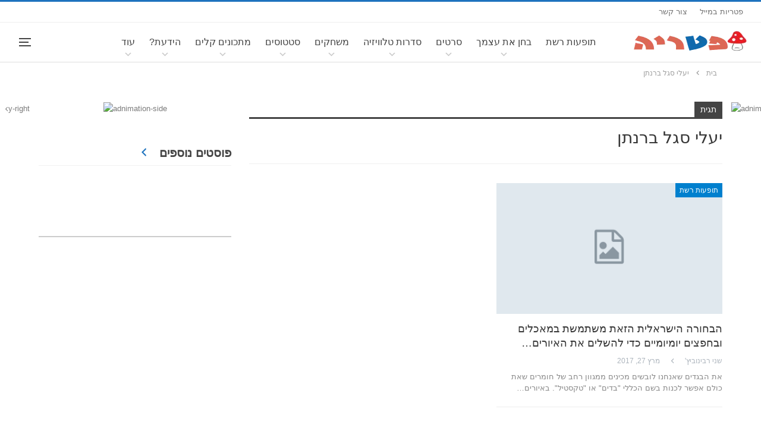

--- FILE ---
content_type: text/html; charset=UTF-8
request_url: https://www.pitria.com/wp-admin/admin-ajax.php
body_size: -158
content:
{"ads":[{"element_id":"eocsxnlqvj-145714-1445817397","ad_id":"145714","code":"<img class=\"eocsxnlqvj-image\" src=\"\" alt=\"adnimation-sky-left\" \/>"},{"element_id":"eocsxnlqvj-145713-1483123835","ad_id":"145713","code":"<img class=\"eocsxnlqvj-image\" src=\"\" alt=\"adnimation-sky-right\" \/>"},{"element_id":"eocsxnlqvj-145705-1623555327","ad_id":"145705","code":"<img class=\"eocsxnlqvj-image\" src=\"\" alt=\"adnimation-side\" \/>"}]}

--- FILE ---
content_type: text/html; charset=utf-8
request_url: https://www.google.com/recaptcha/api2/aframe
body_size: -86
content:
<!DOCTYPE HTML><html><head><meta http-equiv="content-type" content="text/html; charset=UTF-8"></head><body><script nonce="dXk2mhtCFr87_X9CzrgS2g">/** Anti-fraud and anti-abuse applications only. See google.com/recaptcha */ try{var clients={'sodar':'https://pagead2.googlesyndication.com/pagead/sodar?'};window.addEventListener("message",function(a){try{if(a.source===window.parent){var b=JSON.parse(a.data);var c=clients[b['id']];if(c){var d=document.createElement('img');d.src=c+b['params']+'&rc='+(localStorage.getItem("rc::a")?sessionStorage.getItem("rc::b"):"");window.document.body.appendChild(d);sessionStorage.setItem("rc::e",parseInt(sessionStorage.getItem("rc::e")||0)+1);localStorage.setItem("rc::h",'1769144811385');}}}catch(b){}});window.parent.postMessage("_grecaptcha_ready", "*");}catch(b){}</script></body></html>

--- FILE ---
content_type: text/plain
request_url: https://rtb.openx.net/openrtbb/prebidjs
body_size: -84
content:
{"id":"639e557a-2966-4d31-bf79-9d5fb322e59e","nbr":0}

--- FILE ---
content_type: application/javascript; charset=utf-8
request_url: https://fundingchoicesmessages.google.com/f/AGSKWxXzZnaBtXkZSzzaiimEI91GmOkk8IpTVtpEG7YtUiR9QT44ZpNL1oFMMhJGOEbcdUZU0b7AfJztqDR1rqgAFW1RyP5S3FrtD9as2GheDEJiTk0G3AsZEMtsV5y-_NR6IHu_G5mk?fccs=W251bGwsbnVsbCxudWxsLG51bGwsbnVsbCxudWxsLFsxNzY5MTQ0ODExLDQwODAwMDAwMF0sbnVsbCxudWxsLG51bGwsW251bGwsWzcsOSw2XSxudWxsLDIsbnVsbCwiZW4iLG51bGwsbnVsbCxudWxsLG51bGwsbnVsbCwzXSwiaHR0cHM6Ly93d3cucGl0cmlhLmNvbS90YWcvJUQ3JTk5JUQ3JUEyJUQ3JTlDJUQ3JTk5LSVENyVBMSVENyU5MiVENyU5Qy0lRDclOTElRDclQTglRDclQTAlRDclQUElRDclOUYiLG51bGwsW1s4LCJrNjFQQmptazZPMCJdLFs5LCJlbi1VUyJdLFsxOSwiMiJdLFsxNywiWzBdIl0sWzI0LCIiXSxbMjksImZhbHNlIl1dXQ
body_size: 204
content:
if (typeof __googlefc.fcKernelManager.run === 'function') {"use strict";this.default_ContributorServingResponseClientJs=this.default_ContributorServingResponseClientJs||{};(function(_){var window=this;
try{
var qp=function(a){this.A=_.t(a)};_.u(qp,_.J);var rp=function(a){this.A=_.t(a)};_.u(rp,_.J);rp.prototype.getWhitelistStatus=function(){return _.F(this,2)};var sp=function(a){this.A=_.t(a)};_.u(sp,_.J);var tp=_.ed(sp),up=function(a,b,c){this.B=a;this.j=_.A(b,qp,1);this.l=_.A(b,_.Pk,3);this.F=_.A(b,rp,4);a=this.B.location.hostname;this.D=_.Fg(this.j,2)&&_.O(this.j,2)!==""?_.O(this.j,2):a;a=new _.Qg(_.Qk(this.l));this.C=new _.dh(_.q.document,this.D,a);this.console=null;this.o=new _.mp(this.B,c,a)};
up.prototype.run=function(){if(_.O(this.j,3)){var a=this.C,b=_.O(this.j,3),c=_.fh(a),d=new _.Wg;b=_.hg(d,1,b);c=_.C(c,1,b);_.jh(a,c)}else _.gh(this.C,"FCNEC");_.op(this.o,_.A(this.l,_.De,1),this.l.getDefaultConsentRevocationText(),this.l.getDefaultConsentRevocationCloseText(),this.l.getDefaultConsentRevocationAttestationText(),this.D);_.pp(this.o,_.F(this.F,1),this.F.getWhitelistStatus());var e;a=(e=this.B.googlefc)==null?void 0:e.__executeManualDeployment;a!==void 0&&typeof a==="function"&&_.To(this.o.G,
"manualDeploymentApi")};var vp=function(){};vp.prototype.run=function(a,b,c){var d;return _.v(function(e){d=tp(b);(new up(a,d,c)).run();return e.return({})})};_.Tk(7,new vp);
}catch(e){_._DumpException(e)}
}).call(this,this.default_ContributorServingResponseClientJs);
// Google Inc.

//# sourceURL=/_/mss/boq-content-ads-contributor/_/js/k=boq-content-ads-contributor.ContributorServingResponseClientJs.en_US.k61PBjmk6O0.es5.O/d=1/exm=ad_blocking_detection_executable,kernel_loader,loader_js_executable,web_iab_tcf_v2_signal_executable/ed=1/rs=AJlcJMztj-kAdg6DB63MlSG3pP52LjSptg/m=cookie_refresh_executable
__googlefc.fcKernelManager.run('\x5b\x5b\x5b7,\x22\x5b\x5bnull,\\\x22pitria.com\\\x22,\\\x22AKsRol-7ldDaQDVxuL9Sv9Q7xbhGpXD5Gr_2zH-7QDZUYW-7NPzXf5UzQY2kOIgQT7X2fUJQaNALRSQ_jnemBSVFCI8eWcVWOmriaAGmcKnBPhVLMFl09F1j9sDUC9wg0HABwAtTjzuwZWFPrpxo3KWsz2Yzr88jeg\\\\u003d\\\\u003d\\\x22\x5d,null,\x5b\x5bnull,null,null,\\\x22https:\/\/fundingchoicesmessages.google.com\/f\/AGSKWxX88XOFazlp4ATqA8ecCuTMvxEKwSeRiUEWaTQIxaqxXACSWXSTDtMsGo7DRt2nw7seGbKLdCQ7xpxDbXJ6gKjWO4PTcJ8OblEkgr5CyQwg0k9_7EusXFCxSOEEtgHSOlv_kEUa\\\x22\x5d,null,null,\x5bnull,null,null,\\\x22https:\/\/fundingchoicesmessages.google.com\/el\/AGSKWxV8ZBFoiC2MYgzJEuZBV3ja4xYJCWD_zDWZZtnL6oK1SmrS5FzSVdZVDfKDk2Gx6u0qJCUMhXqnstYwuEDt6KUyIYFV190R1BdwlQEnYlCR0E1CYwfa9FBnUg1R-7HwBT6CL57p\\\x22\x5d,null,\x5bnull,\x5b7,9,6\x5d,null,2,null,\\\x22en\\\x22,null,null,null,null,null,3\x5d,null,\\\x22Privacy and cookie settings\\\x22,\\\x22Close\\\x22,null,null,null,\\\x22Managed by Google. Complies with IAB TCF. CMP ID: 300\\\x22\x5d,\x5b2,1\x5d\x5d\x22\x5d\x5d,\x5bnull,null,null,\x22https:\/\/fundingchoicesmessages.google.com\/f\/AGSKWxXtZFhdSYE5y6AwWE_X0py8_iX_nDhirDDrvQgdtvGX-BfULNWWDsdTLaM_I8Xk8Ub9bRyYpgNHtnaRuGrdkEI5IudY7jOuKmg-v0VYE-_G-2BhJ2rrklGCTKK2dLg65y64Yjy2\x22\x5d\x5d');}

--- FILE ---
content_type: application/javascript; charset=utf-8
request_url: https://fundingchoicesmessages.google.com/f/AGSKWxU9I2TFb4_mXE8fc8iTQqlFwT-lnnAg0mFdKzSV2m4emeOHiOWYBXgTOFR4WMg9M4eg1T3BUhStbgwFi8GFRwAjohcODhFdDxZgRonqghbo-R9ryOSo5Coa0xtcTQ_zVPovSu4ijaL17zdzqT8iiXkF5ILAJIHiXclseIuzRo7e1tAH2uHPudlUti0=/_?adCount=-advert.swf.nz/ads//pledgead./randomad2.
body_size: -1289
content:
window['4cee6645-5e1e-4d35-a94a-d3c7ad905872'] = true;

--- FILE ---
content_type: application/javascript; charset=utf-8
request_url: https://fundingchoicesmessages.google.com/f/AGSKWxXXSZI34iPUK_nC_aMVOFkpMucN2yrM1gfUF9uVueryDqpeTcqrwSMl7UTQhnQInY-hoJhc20PRGL-52rxM6YC5dud31sAxqrHb2pXeZKhTUukTdcF2Lq0bbM-JHJsfb4n5vbjC?fccs=W251bGwsbnVsbCxudWxsLG51bGwsbnVsbCxudWxsLFsxNzY5MTQ0ODA4LDQ0NTAwMDAwMF0sbnVsbCxudWxsLG51bGwsW251bGwsWzddXSwiaHR0cHM6Ly93d3cucGl0cmlhLmNvbS90YWcvJUQ3JTk5JUQ3JUEyJUQ3JTlDJUQ3JTk5LSVENyVBMSVENyU5MiVENyU5Qy0lRDclOTElRDclQTglRDclQTAlRDclQUElRDclOUYiLG51bGwsW1s4LCJrNjFQQmptazZPMCJdLFs5LCJlbi1VUyJdLFsxOSwiMiJdLFsxNywiWzBdIl0sWzI0LCIiXSxbMjksImZhbHNlIl1dXQ
body_size: -231
content:
if (typeof __googlefc.fcKernelManager.run === 'function') {"use strict";this.default_ContributorServingResponseClientJs=this.default_ContributorServingResponseClientJs||{};(function(_){var window=this;
try{
var QH=function(a){this.A=_.t(a)};_.u(QH,_.J);var RH=_.ed(QH);var SH=function(a,b,c){this.B=a;this.params=b;this.j=c;this.l=_.F(this.params,4);this.o=new _.dh(this.B.document,_.O(this.params,3),new _.Qg(_.Qk(this.j)))};SH.prototype.run=function(){if(_.P(this.params,10)){var a=this.o;var b=_.eh(a);b=_.Od(b,4);_.ih(a,b)}a=_.Rk(this.j)?_.be(_.Rk(this.j)):new _.de;_.ee(a,9);_.F(a,4)!==1&&_.G(a,4,this.l===2||this.l===3?1:2);_.Fg(this.params,5)&&(b=_.O(this.params,5),_.hg(a,6,b));return a};var TH=function(){};TH.prototype.run=function(a,b){var c,d;return _.v(function(e){c=RH(b);d=(new SH(a,c,_.A(c,_.Pk,2))).run();return e.return({ia:_.L(d)})})};_.Tk(8,new TH);
}catch(e){_._DumpException(e)}
}).call(this,this.default_ContributorServingResponseClientJs);
// Google Inc.

//# sourceURL=/_/mss/boq-content-ads-contributor/_/js/k=boq-content-ads-contributor.ContributorServingResponseClientJs.en_US.k61PBjmk6O0.es5.O/d=1/exm=kernel_loader,loader_js_executable/ed=1/rs=AJlcJMztj-kAdg6DB63MlSG3pP52LjSptg/m=web_iab_tcf_v2_signal_executable
__googlefc.fcKernelManager.run('\x5b\x5b\x5b8,\x22\x5bnull,\x5b\x5bnull,null,null,\\\x22https:\/\/fundingchoicesmessages.google.com\/f\/AGSKWxVHtHsfwqyymITabBCFz657dQAijlZI1DnieyALchAmPkcRCwxol6P5BfE2krzrYEd61GFRGkTQDSgcH3ju4zpJSzhIEFCyaPeyEBQsdthmzozrQselQ8aNYY0AY7fbfKeH-FaW\\\x22\x5d,null,null,\x5bnull,null,null,\\\x22https:\/\/fundingchoicesmessages.google.com\/el\/AGSKWxWk-A71GEJG6k03zARNS3Y6lfi94hyZaGek2fGubs6Vt07bA9rlQB7A2jF0SLJz0rSukQS2C1-WTxxawUTnZol85Rp8GaSMJUONEa0pdrH3WGQSiy0zunXZ0GaavNpBRmNXnIyL\\\x22\x5d,null,\x5bnull,\x5b7\x5d\x5d\x5d,\\\x22pitria.com\\\x22,1,\\\x22en\\\x22,null,null,null,null,1\x5d\x22\x5d\x5d,\x5bnull,null,null,\x22https:\/\/fundingchoicesmessages.google.com\/f\/AGSKWxUMD5F5djkc1PgokcJjEBtV509nl4jL58Ss_vUoJLgH78Ti50xlZuzk4Q4awfH1g9aUJEL6M868siXIXwJ9K-uUZ9fR01Px5UMzNJSkc83bpFs2bJLS48rMsWDPbm4VmidduVKU\x22\x5d\x5d');}